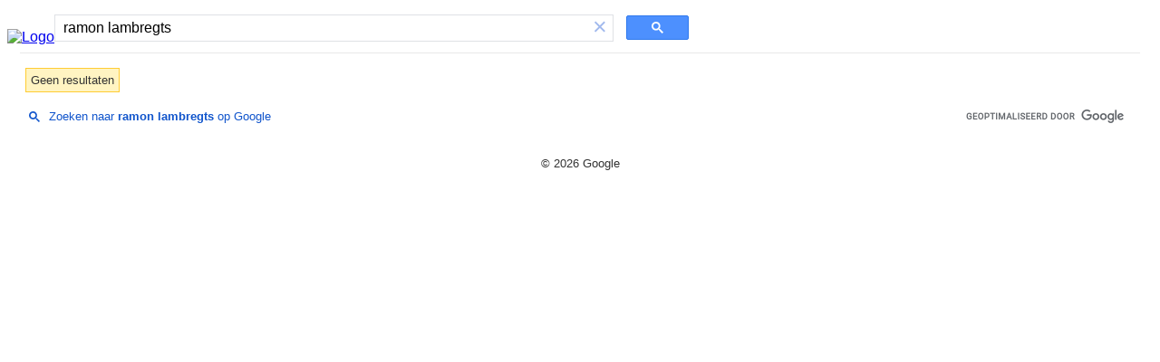

--- FILE ---
content_type: text/html; charset=UTF-8
request_url: https://syndicatedsearch.goog/cse_v2/ads?sjk=2QDAeUw8QWKre3zWN1BLvg%3D%3D&adsafe=low&cx=013557681535598459596%3Ajcwjk2f_shi&fexp=20606%2C17301431%2C17301434%2C17301435%2C17301266%2C72717107%2C17301544&client=hosted-page-client&q=ramon%20lambregts&r=m&hl=nl&ivt=0&type=0&oe=UTF-8&ie=UTF-8&format=p4&ad=p4&nocache=7991769685092884&num=0&output=uds_ads_only&source=gcsc&v=3&bsl=10&pac=0&u_his=2&u_tz=0&dt=1769685092885&u_w=1280&u_h=720&biw=1280&bih=720&psw=1264&psh=93&frm=0&uio=-&drt=0&jsid=csa&jsv=861291464&rurl=https%3A%2F%2Fcse.google.com%2Fcse%3Fcx%3D013557681535598459596%253Ajcwjk2f_shi%26ie%3DUTF-8%26q%3Dramon%2Blambregts%26x%3D0%26y%3D0
body_size: 8267
content:
<!doctype html><html lang="nl-US"> <head>    <meta content="NOINDEX, NOFOLLOW" name="ROBOTS"> <meta content="telephone=no" name="format-detection"> <meta content="origin" name="referrer"> <title>Ads door Google</title>   </head> <body>  <div id="adBlock">    </div>  <script nonce="C2jWAnQrVGbgF_S-ntzNTg">window.AFS_AD_REQUEST_RETURN_TIME_ = Date.now();window.IS_GOOGLE_AFS_IFRAME_ = true;(function(){window.ad_json={"caps":[{"n":"isCse","v":"t"}],"bg":{"i":"https://www.google.com/js/bg/0EOIZzWGI0Vd3IDmgNCZXNp8y8hTTYoVixL4dterpu4.js","p":"ZcuCU2V9TavcO1kujmOqHpnCUaMBXVYQho0xfFHRtWJneQNg+0ohRhHkQ/x9NnmHl6vK4Yf3bzEnlQQnpSl5m721qv0Tmq1nKKMaIlsJM9EbXWRW8KAGALVCoCzWhegK05C/ET7cGeFrEdHD/QTsJcwM4Q3vFYsDk39PZ/0Wfmmjz1TQM33r4s0G0gCsQa7JrjGtYg5xbpR3VtbqM2MuOHBU5OLp8PGVVEuWocIX9AOdjrAtCvrAk92wYzx22xArPNeNlCjXZYSo4kco2SgOqYvhGjQjBBlicQhnYgQ6y0ySX9m/+9S+rObS1y0YfQCLmbWjvcJ+ugbNC00tY+hHLDOBpQ88j6VLHqb/NKyqocSZ9TmU7wpancBb09KcDid+xduV12dNSSA2q7x5Wuke37V3ERR4cKIjJ5kHmFyIbixiNie7Cs9Vl6gihZtdtjDNquiN+f7Qlguftas+M5hgtdCHbb1+QrrpRYMZTrxEtbP6Uenu9MOl3yPuwALEoC433ZhL0Gg6unWYtAHz/hfIVIMy/RD0QnMG7nBD4fDNrIN41bCdcjWAE746dUE0YSFxppmA7Rqje/Kbo+y/nlfB5K8OazLjKPDhDVnQvt4hccvOu01pbcVXSn4ic/8d7FTqPkXWymX4unFLOmA1sffESF4Fcb8jaB1dKU0IzLre2kCkjM5l/FYSDMy0Ra+errglBtDfxlsrJQiEgay5NPK3oDwo2jM3Bln8knoIXwXlM4y/OHvLCNM+VPjVahXS79C45z0IXUPizu9+YyPZ0CMLZYeZFWoXCqSN7leV4qUBGtiloxprpAsSMyoCIDCRvBe5YfWyL4IiOQa+eIYhdu7H8G6lmrD749boCfG/S1KCTnAnpejHzmnXVg1gMKJiZu16JfG7EOdp0YgCIEAoEnjxm4w3JgEwJibEXe2sGnY6QibH77Yx0nKthFs50s40OZf95WvsnddghXsFN2vxF+pHnuiluIp0bqQJGxc/GC1feilSeBti1gdTd1AJ5RshpSXuYofI/y2eOjiqo/j0CdXoIeoT21D3JRAjlWSCanZztSgq/O4Z2cKyVd6rfRmlpxAzJ5k8JYPUtlKDkxuKo4liqEI+VwkyoV8Mdg42KkRsTIH/X4/EP9pVIYHUBWTOlJ9Hv/fvP+6d9tc+BCudmkIYKfkFZM5fOMEcTRt8pEC9n1VmXb0ws2dOeH8U6Es0TLPMCIFYUhUNZoqcjJ/tmI8XvAviVLXYnzFi5OLIINlFAsHg5X9+Pt+lDDyLiuxLeYaBjMzjEu0qU148ZtR3qsRwCstYaK71pYaUWwyk0j1I7nIz2gKB/KswLXloNUrw6DL0rwue82BZjMvLLlX17yS7EcsFZ/N2DpcPalmzxMZDbRH3K8SHk1I+cWCB7baIX/aq7qxpyVTpM9qVzn9UeGoja76tRarjQGDFQtGDfQQOM1Zf/NmaIVfBcaPC8gqelh5uQs36d2ptDCvcni4F5gRHXzhYZrvLEuptIOlzZrzYJX+VddNi6LYpO9A1MsHqlylSxgOOADAwh2Dt655hbZQ1AGRr5PujbAj8hn5u299gDeIkYGVtackoaRgtnlMFULrCxLUsxwiq1v/TVXcdOfWz6KNvUNhqqoDzqFWk5tBdv4pXuXTfbnOuO1AvGVLSjjP0wiP1BCyAcQ5OFuUOJc80+KTP2WKtvIc7Ua/Q5TfmEFtwZaoqpHWLz+gjyiKqpav2sOH/8mVYcEe3o5uOF8a1YoPAQvW1sSzgAa/YM6lhKhlC+ma61xMxr22L59u3u59pOc4EPXb4yxCUfHkp6EKP2qOogptjBiwm9sSxTQSxGgpfxT6YnrYkDZV3qhGSRCBv22ewz4JAW7+qe8TjPixepxjAnLNKfxortkAJc/bo3qbRI6zgO9swQ/5c6FiClVYqvDI/oQVX5KidzUpqPyUVOaCVjKC+pVm3diKYd64O48cflNOaVUNO6ZZ8kxMlm1HuMRdIMWYDIX6JpHXft86O5jWthyEESvhjofLcd8ZejLP/XR3tnWUmL8fc3CSWV9MbR0Cr5Wpj2lEdNvTlcsMA2a/[base64]/2mgSPdbJCyHvTWN9P/[base64]/8BGdJtJJ5Tx+6VG6y5BKrQbP2jMKN0qdGi5Xc/iFZqvxCqbQ6jT70O2ZWpidqI2Y826QI0nxEERDHdFJ+ONpgf3O68mnS6j4z5bZvYaCDPWgdhQ61EGPi3hsSuYiqOlSgiJ1oeJrA6PDbEDA+EU93UG0U/QQuj2BlQLiCgfTAXQDpWrShIVz5vP9shDutAHfMzcBvgFgdZdpD7RV64Y66lRUcaDrlnIoq99JmL/69su96uipv7npPRb2L2rT5DayPzw0+v9IXHxDwv3JuEa4Vjmrq+2r7c5eI296Aopb7tmQoKEANuomK10t+P4xdpCsbfiSjTPB1SYugjgru/Gh1lKb0pC/uB69MJB7org81AhVbOCdV0Nq+cjhOYrrBLCyFIJRNT5duBDRJLjkNQcLdx019z39onajsj/KhTWV/QK+kcNKfRPwq1fuxKSLDt2PRKtbKGoXyAQ9ZiujqoY3zq9tiGoJFjV89oD8N3o96HF33qChOzGhIuoymkzzqza62h/Bxm2MmBh5ZxsCIRCciCs7D50LWePKsTAioQDBk6xfXWIOuRcCkaVao1buwvpL9ot1PAF52FAUpqpG5BEAfK9TMeIeCrjSxiFjzBnSl5K8nwEIN6blkUTAPSbfMHW1dxryshfNklfNWPn5L+c/iiCS+1x8awGqBIQEL18JfmRskbi/YnWbGD6mmwPdVCfdRMzex3NqwE+DEaPiyoDmL/7LlCJoWbeSQgS1LgW1muUqQWg9+n9FojnbUgb5OhAbeRsFHosgngleU0xwKZzpKDBM3TzIiVm9TOaLfy/wMIO2pGJmYoaZkFelkQJWdhfQYOi84z/cS82s4RFQhmV5HlsEFYP1tQI60GdQov0cJ2ZojwvtkJoB4IgKnGqnPX0pfskpD0k7nms/D3o91XSM8+HvAWDraEIu9mk6m4vdkGBrhAh+yL5vXZE6t69phZXN1Cb8T0m5EMWE41KsoSn9FXqRNSWZRAG8V2oEGNlMbDxRrKbAmLQf+vDaqysnsvoAbWmBcCY4/dIKaGv6EnmylI8RwHjpDWWdf5GP4vHDtPEBgsq1CBTW/FFR+RIazjB5VkK0Ng5D4Ys5ryMshdZJqf3/Mo8roqMoyOaBSNcp9pn79LsuqDrBeeLOiF+nO1mAKCkV4TE/Jzxlxdi8zNLs+Yzf4iKshl4YWLtoGDi1ND2ROlgoZPbZ+A3CGhWkqLZS5WcZjcLfJ9Mxe1DRPpMrDZLvERi4ZCtdKA4cYIP3Rg0j32Dmwq7NgTSlHuENNa05tSyuqgP6ca8nDG1zXiaTXaIFuOtWybArUgcxN1GwSfw4I9RvY/vG/[base64]/m5gK9sD5D23hwlL01tDWoWKe1idHrcJzgBXjXgsA5evbr+Eg5W/fyT+9OCj1z3ihNW/Q2bdkz8uPVrwHh+yE73qmCDPbeyemr34OPesE33rfXC+q+3JXaO4N5RSiZkcs6C/oSTRu91uGXN23t+Qy7aARan5JAN9pS2iwWQR1RzCnMwuAwDn+sphIofr52E+R5g6+XDBpQHnmD3xnheMwRSSG51gadKekK2Q+F9OpD0/SmvM4qF4CJHlrr54U9mH/Fqgh0UOsEs7vkEwEh7OgR2pyIYcQ17B4Q5omaEG5xi0RVdfhmVz5pBfJBCSKU+ISFS6gc+UCPjChG1ES5Lx6/fZs7rRdQBx/mN9yvqAfZdy2Qmrr0vEPZejAkiqncIl9+q0z+ZpFIxyVg7khkeIeVby9eseHf9A0YWzaON7bGYg3to3jBo9rzOt24igi5O8fivtSVsHEg0BQQKjMG7L9qgjKXQkzBe0wn615RHxzYpwBNdcgQ9aKs+1VEWw5fCnAQEzXr/ZTdyWA8Slg05IlhgZO7J70CPG9yVdvhof7uefjPL/jwIe5Wnye1ehI3iPuM/eaYnA/vxbsOhsfcxkxSnVMkglLKgc4hQqjpMvbBFP29kUR0M4eAVEjpN+QMs3wJo5qDoneMy+uKblJHeAxjFtD7fTTKgRc0raQEjJ2RFJALb8dJRltF4dCtW8jsBeq6SInAEhM1prW6hkLbM85UrQ7Q/GYD8/bA6NW8/XPV+kZjhYUyhpHWN/6q4wrOFgVKEaqfmGoGXph9hFyVGdU8wO2W7rL2C4RkHBDKUg3Rvs4xgaTqMobn4HZupsB+ift95NZlQdRZ/pP12bezn9IpwgRyYnn9g8qdBCeFPp9NcVdcusBkB5HQFoyBnM+/oI2pgTB+Q0myYdKIbshJNr6IFmhwuQwgossYHX3usCX3m/+0VeFugaXcvNMEsnLApfSNiSNUbPDwUGjwDj9qAIBxML/JRnefpKIobOFF8B/mY3kZ/mEMUohkt9NGd2/mMWDNtu/QOj9FdhTotEO1Fib6bPCQubd353s99iTxeUl3VtCPYGjYVBNr4SkqVjjrmkpTe5EbO4HzMEhtjN4SbjMxUpISa6FSQPgDB43sKrdKjDBN1W43glWQMyjA8+RC8YFOEz5TFCt+/59z3EVGB10BDKB/79AhaEHKkq5NqWNo1ln6mkkVlrz/T4ObQ3EqBvXcCr6Ly7GZY2qeY1hGO2/uSPeSRtOdSFAAiKnQc0YozEmPX7FfrWqLGvLUd+4ucUARr1mG4E9LI3RbSKosPpA/SqjPEvRm/nfs+ffpJCjjAkpZLKzob8TLvRjFeD7d1JKDptwgyIeZKbUi1QHE52L9xEn9E7W48W07ZufJ98845uzQuyBy5UH6xPyczNpxs0W/X8UydphtaRxSNLLmShL16Yjw6BGxI59zCZe01RcD4wiU4w0YHbSIe83gXwgKcyUBPRb7PszENvYsPZnEAjLEhW4F7fR028gPi4ODRtBK2D66w21zknviC188gxPy3xKX8MGyKDF2UdPnhXiWzPDvd9vb/4cZZUHOAuSdKRRU8ESbX+OnsQdWPle+eWbuC3K4icgSKCGTlhjLjhd3mrgxUHz721eA28hTbkyD1EbTOuY/GrBi0/mz+nS+gXkY8fOZ8c4WvbD5KnBHC8R/gWgRXYujpx00mrYNZXe0ruCfXg/jWa9Uw0keBGL5yAZ1eGb0AmsfiZDZ4ElvTqkvVr2h5tjsAfbYLTeAtcIzakgnzRokJE1jnnlzV6BggRiuFef+aRvhYL8HuSa14ZmGgNESDOxfmITQAId/lN0HK1nZMwL+3lUjtckqIvcPYhVU4hWFiu2q4Ce5W9DFypIqaQjbe29xxTj9+aR5psffIvg/BuMUTRKm6l9O5Jh4W+KIfDYVB0ddxiqB2/Y0HuCT7PiMLYKPdz9bVBJJvGnXxZMK9xNCrSBApXR+N4bOnwbhcPn8/Nhh6h0IiPlNHrAJS3iDpsjSYuQDG3TZraAL4e2d+hVs7aBri0d/dNNYJoMD9xll2PpCGIq4GwFifnonwbITYkSBnSmitlQBAxbGePyYSCAL/j8+B8Vss5B26d6VTyOM/9OvBIfYzhS6QEQEDOwa/iDVErU5sFfh8AV3xTUlInlZnfsle2nm7CNK71fd6TTjY9k3SmtV5fuQZBd8NZa5p1BgFPSD4xkGu/i/cMjr5BO79ueAzMeHJe7rxN80kKz8l9/eI1geHTROxX7ZgYRTb4iTZmrQgf40TB1ObfBC2F1q+Hbz/4I5s2HZCcdadOLQ8p6cQbOJCBoiskWHzT9oJH+7MD+ygyTEuzm9qas+rOACPLe1XoNdkOFRGyAp3zl61F26PwjlWMVdtlenm8VJZWYPcAQxbL7vEoBcdupYK1/MbM+m4ABu4sgE7wQiDb0bRq/qNiN4IbHlz6nz3NjfYIkRlY0NVxjAqTAdtEWh569aZUYMSc5rEl9gSLLNYoy2ekR2SurqbW7bRSAMBfYxKxcvmaIXa4i1LOojC/rgBqhTLdoFKTxo8iJtaNFsziF2ExvTOnNFxlGX85fjRkLee4GncxLgvl5S6YEZMKjTgtqtp0pISWCjZmrIxN3Urbua2Ak8fMg+pmVl4yTB6zYQaMjHVEtHbl0t64HipY+6O1wGHAZqSe5Kk5/KE4dIN2642DM0sk57PZ0/aMZxT5MZZD/klGgbo3FO/W7HVkdCzD5spkPl70ocHWBSIg0kVrvgpv9pyUHGvO5bXHW9n/ITFiFrF93+my5LFCbbvn1RtIlufWCw3AMZSr2LhV1w60kPbYGdeiBmuCg6FGtgMQuiVMHqQ07QqPSUCZdihVTDyn6Vp5sCex7lmzxSzIRPw88tz1uc4I4XAi4f4vZus5CHah2Q2ZUn8ZUVVB4EAcbkF00YmJ7qQvJ8hNAIeCz445A93aID/+l7WfXToEYRqEKmQWIGnY0/Yec2QhNYIwgtWwJBWyVTNUYU7ZhX/Mv4GO8hPNPl1bWczx1I7xlLduSUMj7XvckRX2DUAuYHAJptMGljfkvGjAetVl4F3tOJlqnDmBRaJ/u8ss0CxY2wWGb7Lmn6ek6OB1Hbpi6fQ4DKGaQhdEiIswX1HIJ80FSytxynCU2u6TtoUAhhRRXxA/7CElcX1NdjtiFI1lwWqIuhz1mA+gi5+IA7QfqePoJofQuh6dnCxjcgNWA+AsQfU/SscSj7Hz8/kIBy+O7TRWr7d2WIVHGKvTmTQsWbdt08ycYanyXg6QDi/Sm7UBRHscJgpHarKvd7eHZDT58xsSN5obM1vPuzegqzYoY0KA1Vfm7UVcC85E5RADmzQAdxcjPrGwInT83a2Z99JlTp+2rV4swoxHUNucNR0dVnSPlTu4ovvgXCG7FBahnUD1IjFzbonACONV7BMvOZ//hKIn1+fiKljemw2yKEEpHZSiYLqVRBdWANXBTVWvqzZQpZBzLiEe3n4Wz6eCK1vt2odjDfTXWrTeDAQ4EenAUDzaWRZ7A/cupB9zAwIfuotWud8jS/MoWYte4fVLfaeNQfC33gDiangCFNCE8Bh4DxSIeDZjUgagBS6w/YJW0RDf5yj3+dNEZINCKmZ/knHkN55kQiY6nHz1c4j6h1RgGVemMTg5l1vDluXTHC7b6Xj+Fts1mnHLzegpV6gxTdpl/1RZh63x/aCCT3S81qPbtydLFTMe/lgUS2HRo6dfJYOP1U173vd3AtLYHFJpG4YlaB/lelXxxa+z5jqpAYDpZYZ3cbSu6nUp1nhmARodkQiodl/EEMkJMqlZyYPKnWCs35BfBtdizUEf+KzGQM9UNvYmQ5RlAOzGBCO1k0A6y6uhzV+pLol4/JFB2rRf1wXOMhon3YQjaIgCLBdmE/d+/1+nPoqDKtyn34xZecfRdbd2ckbHyM8mUWcOUZptIacdyCVNCLedbtAVnBx/8wSVw1ME/ml5nc9gSfKmflX8fZ6kkSFAkFFMK+UT+gVvav/q4JKr161sP0ydit0rj96rGysxY5Z01lwH+xOOgyndvqXdkg3ghJaxNXJwmJORCyYho3MsM6YciOEUfUgJGIqU4FiYG1O9yR+Qe7VnLMopZuHDKELNFr3sxv6uQU2KfqKmdWzhNc/m2LZ79bIZmU6zG1zr/E9j57GI+VmmF7lO1kQIatrSDxOqEy2x2VKBbmZqrnQACMxSh8Hdire+CBP+GPU9qWwPeINZW5mzpAkZ5zNMs3e1qym0ZtcIzaDFYpZmGA02fjU7f5nkJtXwZEiBjNFHP70oEhRjD6igJzR20gFtt6xrUXRy4YYiJDVY9wQZKE6JtWvVsrh/BrF4RNeSSaiaY+lmP3oIQs2FjbI3ud7BHIWPWL394sSvuJzc5bVH4xzfyXRVcIK+SpoOZpIZOyShTuLHJrrLLMt85F9LRdLLzeSwzEDn+/MG/O5EOb+/ZSDVHZ2jafAxgzJxtsKbILi+Gb/HbL4Fw2L3ccogzJDoZ0+kVAAsdBj1HiriLG0OrRHyRv0EiMpnpGACrYP7IKhMSJhB6sffsskgAU3SrEzpNxN8lPmZz0PD//X1lCuNeZMMkUlwvhaqTiygYCdrQo3UFmFSljgduhuK3wX+aynRNIM04jh/rrRjsrvqrd/chYIHIus4kM49Xo+W+Rydg+IdIBoqNtbodSciiOM8jZbthitK9V0zBI/XKrE2wqOMbE3HKIeNqI2/itHzcNOFlT/svsiCgJa4TcHjeZddz4Jo5pnWDz5DkCeUwdP3lVvHUsUYqJG+diTNSlLaZxWi+OFKkjwNikGHztd7LQm/[base64]/KIeFVA0WBD5kiHNw+lUB++C7IqWaUdMH5lEZUlBOTWdRJOg9l9y+8NjxiXJwfoFKUy7MBku94GUUPXjOFQ6/d52yrxH98zjxvyipYASuENpvWOSCtkL5PzRdOQRJc8WVQMD+U02tYzKaKOtdEpGvT6W85UkzXgL3feenb6+ZGWQmxDF3IwMTTN1riMJrA+MdUFLIaxCdJTpOTxGkggR+Ad8jGEUVsjQiExwu8pP3XyqvqrGZOWuEYIVuqHxphmPa/e5X8ccYE+OnL7IfpfI+YcMUieKoC/a6MKDWfgP9DWxhRxTs5BGIv8EO9Z3CoTs2MadqMYx8Q4x3/dpTh6NY7Pe3/6k1RjpOf9VNc5lHPI/QNXNDiPgP6Svq69bBbQYvyFaFW/cxcz/ArafJIqWYvxXt8imTrcJ42uxCUVDPrRdx+Tm2NkZ/sAhVwgAFF/05ge58U6i8tj0S/QFjYkSZjUCClVutLttZGuQmqNOjE+ov8f+BU7B/jgp3PaZhhHVvRriaEt3yyHFXcRiVTiPNDSjoCmEQCDkujVSOpdgHN6z8Q1KiWkuR0OGDUBThjfydoQbk6u/[base64]/HxMqcgAzoFyP1u4zTMAjQzgwP5upsDKpdOmw0m0/ElkqeBcK7KczlxAPFlKiRk6sm4qpdHG8jQCogtVrnPuySr4MsMWj1Xvma0TSPVaCpjg/Se+DPNvqyTgi/bsl5wg+4IuSDdfZ3QrynBpFX+4qW1a+xbR4bzJou7UhN91rRLLOvGIFpV5HSCuhKN7rHUpnuWul6IxOSCHBEcXr6nP+OcIiZ7Xq9V36KPXagAbpPj1FI6IQmz/Sd34HC9LgYaS2FDLbsB3beVK0Wl2/Uotisa6wg0ymK3ILiG9OxnqUPrJgZNWlozbTOdep7pvsrndYuOTyXwcyVpt2ANZ0vYOfPxTBInVkD/TTAHOjoRBIfKbY1lkRa2Vq+LhH37NJIE6jC"},"gd":{"ff":{"fd":"swap","eiell":true,"pcsbs":"44","pcsbp":"8","esb":true},"cd":{"pid":"hosted-page-client"},"pc":{},"dc":{"d":true}}};})();</script> <script src="/adsense/search/async-ads.js?pac=0" type="text/javascript" nonce="C2jWAnQrVGbgF_S-ntzNTg"></script>  </body> </html>

--- FILE ---
content_type: application/javascript; charset=utf-8
request_url: https://cse.google.com/cse/element/v1?rsz=filtered_cse&num=10&hl=nl&source=gcsc&cselibv=f71e4ed980f4c082&cx=013557681535598459596%3Ajcwjk2f_shi&q=ramon+lambregts&safe=off&cse_tok=AEXjvhJNVSYx8yXKKIFiv7R04aTv%3A1769685092490&exp=cc%2Capo&cseclient=hosted-page-client&callback=google.search.cse.api19599&rurl=https%3A%2F%2Fcse.google.com%2Fcse%3Fcx%3D013557681535598459596%253Ajcwjk2f_shi%26ie%3DUTF-8%26q%3Dramon%2Blambregts%26x%3D0%26y%3D0
body_size: -413
content:
/*O_o*/
google.search.cse.api19599({
  "cursor": {
    "currentPageIndex": 0,
    "moreResultsUrl": "http://www.google.com/cse?oe=utf8&ie=utf8&source=uds&q=ramon+lambregts&safe=off&cx=013557681535598459596:jcwjk2f_shi&start=0",
    "searchResultTime": "0.15"
  },
  "findMoreOnGoogle": {
    "url": "https://www.google.com/search?client=ms-google-coop&q=ramon+lambregts&cx=013557681535598459596:jcwjk2f_shi"
  }
});